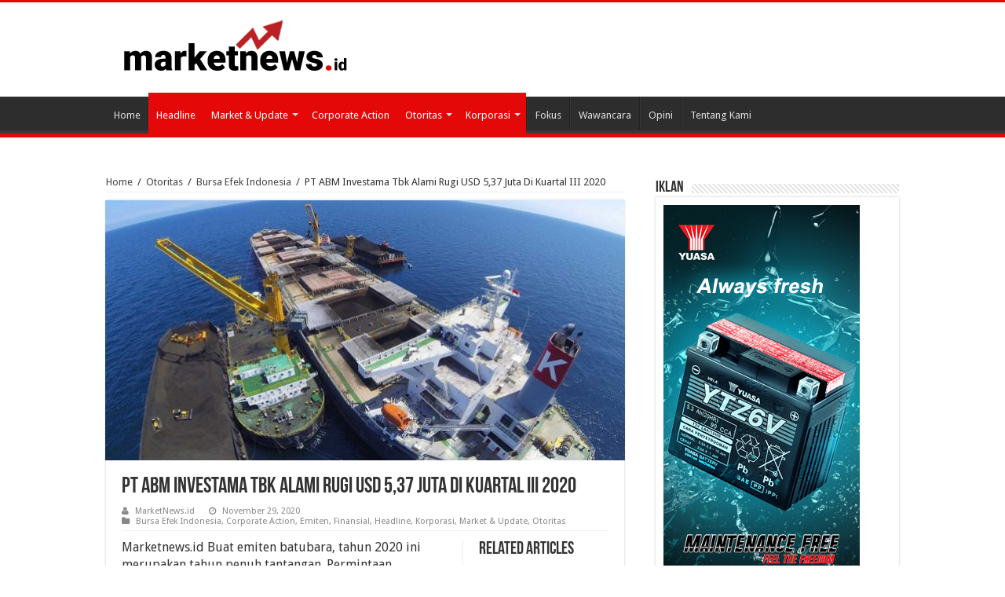

--- FILE ---
content_type: text/html; charset=UTF-8
request_url: https://marketnews.id/market-update/2020/11/pt-abm-investama-tbk-alami-rugi-usd-537-juta-di-kuartal-iii-2020/
body_size: 15382
content:
<!DOCTYPE html>
<html lang="en-US" prefix="og: http://ogp.me/ns#">
<head>
<meta charset="UTF-8" />
<link rel="profile" href="http://gmpg.org/xfn/11" />
<link rel="pingback" href="https://marketnews.id/xmlrpc.php" />
<title>PT ABM Investama Tbk Alami Rugi USD 5,37 Juta Di Kuartal III 2020 &#8211; MarketNews.id</title>
<meta property="og:title" content="PT ABM Investama Tbk Alami Rugi USD 5,37 Juta Di Kuartal III 2020 - MarketNews.id"/>
<meta property="og:type" content="article"/>
<meta property="og:description" content="Marketnews.id Buat emiten batubara, tahun 2020 ini merupakan tahun penuh tantangan. Permintaan batub"/>
<meta property="og:url" content="https://marketnews.id/market-update/2020/11/pt-abm-investama-tbk-alami-rugi-usd-537-juta-di-kuartal-iii-2020/"/>
<meta property="og:site_name" content="MarketNews.id"/>
<meta property="og:image" content="https://marketnews.id/wp-content/uploads/2020/11/laba-abm-investama-meroket-ribuan-persen-B6qJCdMLBK-660x330.jpg" />
<meta name='robots' content='max-image-preview:large' />
	<style>img:is([sizes="auto" i], [sizes^="auto," i]) { contain-intrinsic-size: 3000px 1500px }</style>
	<link rel='dns-prefetch' href='//fonts.googleapis.com' />
<link rel="alternate" type="application/rss+xml" title="MarketNews.id &raquo; Feed" href="https://marketnews.id/feed/" />
<link rel="alternate" type="application/rss+xml" title="MarketNews.id &raquo; Comments Feed" href="https://marketnews.id/comments/feed/" />
<link rel="alternate" type="application/rss+xml" title="MarketNews.id &raquo; PT ABM Investama Tbk Alami Rugi USD 5,37 Juta Di Kuartal III 2020 Comments Feed" href="https://marketnews.id/market-update/2020/11/pt-abm-investama-tbk-alami-rugi-usd-537-juta-di-kuartal-iii-2020/feed/" />
<script type="text/javascript">
/* <![CDATA[ */
window._wpemojiSettings = {"baseUrl":"https:\/\/s.w.org\/images\/core\/emoji\/16.0.1\/72x72\/","ext":".png","svgUrl":"https:\/\/s.w.org\/images\/core\/emoji\/16.0.1\/svg\/","svgExt":".svg","source":{"concatemoji":"https:\/\/marketnews.id\/wp-includes\/js\/wp-emoji-release.min.js"}};
/*! This file is auto-generated */
!function(s,n){var o,i,e;function c(e){try{var t={supportTests:e,timestamp:(new Date).valueOf()};sessionStorage.setItem(o,JSON.stringify(t))}catch(e){}}function p(e,t,n){e.clearRect(0,0,e.canvas.width,e.canvas.height),e.fillText(t,0,0);var t=new Uint32Array(e.getImageData(0,0,e.canvas.width,e.canvas.height).data),a=(e.clearRect(0,0,e.canvas.width,e.canvas.height),e.fillText(n,0,0),new Uint32Array(e.getImageData(0,0,e.canvas.width,e.canvas.height).data));return t.every(function(e,t){return e===a[t]})}function u(e,t){e.clearRect(0,0,e.canvas.width,e.canvas.height),e.fillText(t,0,0);for(var n=e.getImageData(16,16,1,1),a=0;a<n.data.length;a++)if(0!==n.data[a])return!1;return!0}function f(e,t,n,a){switch(t){case"flag":return n(e,"\ud83c\udff3\ufe0f\u200d\u26a7\ufe0f","\ud83c\udff3\ufe0f\u200b\u26a7\ufe0f")?!1:!n(e,"\ud83c\udde8\ud83c\uddf6","\ud83c\udde8\u200b\ud83c\uddf6")&&!n(e,"\ud83c\udff4\udb40\udc67\udb40\udc62\udb40\udc65\udb40\udc6e\udb40\udc67\udb40\udc7f","\ud83c\udff4\u200b\udb40\udc67\u200b\udb40\udc62\u200b\udb40\udc65\u200b\udb40\udc6e\u200b\udb40\udc67\u200b\udb40\udc7f");case"emoji":return!a(e,"\ud83e\udedf")}return!1}function g(e,t,n,a){var r="undefined"!=typeof WorkerGlobalScope&&self instanceof WorkerGlobalScope?new OffscreenCanvas(300,150):s.createElement("canvas"),o=r.getContext("2d",{willReadFrequently:!0}),i=(o.textBaseline="top",o.font="600 32px Arial",{});return e.forEach(function(e){i[e]=t(o,e,n,a)}),i}function t(e){var t=s.createElement("script");t.src=e,t.defer=!0,s.head.appendChild(t)}"undefined"!=typeof Promise&&(o="wpEmojiSettingsSupports",i=["flag","emoji"],n.supports={everything:!0,everythingExceptFlag:!0},e=new Promise(function(e){s.addEventListener("DOMContentLoaded",e,{once:!0})}),new Promise(function(t){var n=function(){try{var e=JSON.parse(sessionStorage.getItem(o));if("object"==typeof e&&"number"==typeof e.timestamp&&(new Date).valueOf()<e.timestamp+604800&&"object"==typeof e.supportTests)return e.supportTests}catch(e){}return null}();if(!n){if("undefined"!=typeof Worker&&"undefined"!=typeof OffscreenCanvas&&"undefined"!=typeof URL&&URL.createObjectURL&&"undefined"!=typeof Blob)try{var e="postMessage("+g.toString()+"("+[JSON.stringify(i),f.toString(),p.toString(),u.toString()].join(",")+"));",a=new Blob([e],{type:"text/javascript"}),r=new Worker(URL.createObjectURL(a),{name:"wpTestEmojiSupports"});return void(r.onmessage=function(e){c(n=e.data),r.terminate(),t(n)})}catch(e){}c(n=g(i,f,p,u))}t(n)}).then(function(e){for(var t in e)n.supports[t]=e[t],n.supports.everything=n.supports.everything&&n.supports[t],"flag"!==t&&(n.supports.everythingExceptFlag=n.supports.everythingExceptFlag&&n.supports[t]);n.supports.everythingExceptFlag=n.supports.everythingExceptFlag&&!n.supports.flag,n.DOMReady=!1,n.readyCallback=function(){n.DOMReady=!0}}).then(function(){return e}).then(function(){var e;n.supports.everything||(n.readyCallback(),(e=n.source||{}).concatemoji?t(e.concatemoji):e.wpemoji&&e.twemoji&&(t(e.twemoji),t(e.wpemoji)))}))}((window,document),window._wpemojiSettings);
/* ]]> */
</script>
<style id='wp-emoji-styles-inline-css' type='text/css'>

	img.wp-smiley, img.emoji {
		display: inline !important;
		border: none !important;
		box-shadow: none !important;
		height: 1em !important;
		width: 1em !important;
		margin: 0 0.07em !important;
		vertical-align: -0.1em !important;
		background: none !important;
		padding: 0 !important;
	}
</style>
<link rel='stylesheet' id='wp-block-library-css' href='https://marketnews.id/wp-includes/css/dist/block-library/style.min.css' type='text/css' media='all' />
<style id='classic-theme-styles-inline-css' type='text/css'>
/*! This file is auto-generated */
.wp-block-button__link{color:#fff;background-color:#32373c;border-radius:9999px;box-shadow:none;text-decoration:none;padding:calc(.667em + 2px) calc(1.333em + 2px);font-size:1.125em}.wp-block-file__button{background:#32373c;color:#fff;text-decoration:none}
</style>
<style id='global-styles-inline-css' type='text/css'>
:root{--wp--preset--aspect-ratio--square: 1;--wp--preset--aspect-ratio--4-3: 4/3;--wp--preset--aspect-ratio--3-4: 3/4;--wp--preset--aspect-ratio--3-2: 3/2;--wp--preset--aspect-ratio--2-3: 2/3;--wp--preset--aspect-ratio--16-9: 16/9;--wp--preset--aspect-ratio--9-16: 9/16;--wp--preset--color--black: #000000;--wp--preset--color--cyan-bluish-gray: #abb8c3;--wp--preset--color--white: #ffffff;--wp--preset--color--pale-pink: #f78da7;--wp--preset--color--vivid-red: #cf2e2e;--wp--preset--color--luminous-vivid-orange: #ff6900;--wp--preset--color--luminous-vivid-amber: #fcb900;--wp--preset--color--light-green-cyan: #7bdcb5;--wp--preset--color--vivid-green-cyan: #00d084;--wp--preset--color--pale-cyan-blue: #8ed1fc;--wp--preset--color--vivid-cyan-blue: #0693e3;--wp--preset--color--vivid-purple: #9b51e0;--wp--preset--gradient--vivid-cyan-blue-to-vivid-purple: linear-gradient(135deg,rgba(6,147,227,1) 0%,rgb(155,81,224) 100%);--wp--preset--gradient--light-green-cyan-to-vivid-green-cyan: linear-gradient(135deg,rgb(122,220,180) 0%,rgb(0,208,130) 100%);--wp--preset--gradient--luminous-vivid-amber-to-luminous-vivid-orange: linear-gradient(135deg,rgba(252,185,0,1) 0%,rgba(255,105,0,1) 100%);--wp--preset--gradient--luminous-vivid-orange-to-vivid-red: linear-gradient(135deg,rgba(255,105,0,1) 0%,rgb(207,46,46) 100%);--wp--preset--gradient--very-light-gray-to-cyan-bluish-gray: linear-gradient(135deg,rgb(238,238,238) 0%,rgb(169,184,195) 100%);--wp--preset--gradient--cool-to-warm-spectrum: linear-gradient(135deg,rgb(74,234,220) 0%,rgb(151,120,209) 20%,rgb(207,42,186) 40%,rgb(238,44,130) 60%,rgb(251,105,98) 80%,rgb(254,248,76) 100%);--wp--preset--gradient--blush-light-purple: linear-gradient(135deg,rgb(255,206,236) 0%,rgb(152,150,240) 100%);--wp--preset--gradient--blush-bordeaux: linear-gradient(135deg,rgb(254,205,165) 0%,rgb(254,45,45) 50%,rgb(107,0,62) 100%);--wp--preset--gradient--luminous-dusk: linear-gradient(135deg,rgb(255,203,112) 0%,rgb(199,81,192) 50%,rgb(65,88,208) 100%);--wp--preset--gradient--pale-ocean: linear-gradient(135deg,rgb(255,245,203) 0%,rgb(182,227,212) 50%,rgb(51,167,181) 100%);--wp--preset--gradient--electric-grass: linear-gradient(135deg,rgb(202,248,128) 0%,rgb(113,206,126) 100%);--wp--preset--gradient--midnight: linear-gradient(135deg,rgb(2,3,129) 0%,rgb(40,116,252) 100%);--wp--preset--font-size--small: 13px;--wp--preset--font-size--medium: 20px;--wp--preset--font-size--large: 36px;--wp--preset--font-size--x-large: 42px;--wp--preset--spacing--20: 0.44rem;--wp--preset--spacing--30: 0.67rem;--wp--preset--spacing--40: 1rem;--wp--preset--spacing--50: 1.5rem;--wp--preset--spacing--60: 2.25rem;--wp--preset--spacing--70: 3.38rem;--wp--preset--spacing--80: 5.06rem;--wp--preset--shadow--natural: 6px 6px 9px rgba(0, 0, 0, 0.2);--wp--preset--shadow--deep: 12px 12px 50px rgba(0, 0, 0, 0.4);--wp--preset--shadow--sharp: 6px 6px 0px rgba(0, 0, 0, 0.2);--wp--preset--shadow--outlined: 6px 6px 0px -3px rgba(255, 255, 255, 1), 6px 6px rgba(0, 0, 0, 1);--wp--preset--shadow--crisp: 6px 6px 0px rgba(0, 0, 0, 1);}:where(.is-layout-flex){gap: 0.5em;}:where(.is-layout-grid){gap: 0.5em;}body .is-layout-flex{display: flex;}.is-layout-flex{flex-wrap: wrap;align-items: center;}.is-layout-flex > :is(*, div){margin: 0;}body .is-layout-grid{display: grid;}.is-layout-grid > :is(*, div){margin: 0;}:where(.wp-block-columns.is-layout-flex){gap: 2em;}:where(.wp-block-columns.is-layout-grid){gap: 2em;}:where(.wp-block-post-template.is-layout-flex){gap: 1.25em;}:where(.wp-block-post-template.is-layout-grid){gap: 1.25em;}.has-black-color{color: var(--wp--preset--color--black) !important;}.has-cyan-bluish-gray-color{color: var(--wp--preset--color--cyan-bluish-gray) !important;}.has-white-color{color: var(--wp--preset--color--white) !important;}.has-pale-pink-color{color: var(--wp--preset--color--pale-pink) !important;}.has-vivid-red-color{color: var(--wp--preset--color--vivid-red) !important;}.has-luminous-vivid-orange-color{color: var(--wp--preset--color--luminous-vivid-orange) !important;}.has-luminous-vivid-amber-color{color: var(--wp--preset--color--luminous-vivid-amber) !important;}.has-light-green-cyan-color{color: var(--wp--preset--color--light-green-cyan) !important;}.has-vivid-green-cyan-color{color: var(--wp--preset--color--vivid-green-cyan) !important;}.has-pale-cyan-blue-color{color: var(--wp--preset--color--pale-cyan-blue) !important;}.has-vivid-cyan-blue-color{color: var(--wp--preset--color--vivid-cyan-blue) !important;}.has-vivid-purple-color{color: var(--wp--preset--color--vivid-purple) !important;}.has-black-background-color{background-color: var(--wp--preset--color--black) !important;}.has-cyan-bluish-gray-background-color{background-color: var(--wp--preset--color--cyan-bluish-gray) !important;}.has-white-background-color{background-color: var(--wp--preset--color--white) !important;}.has-pale-pink-background-color{background-color: var(--wp--preset--color--pale-pink) !important;}.has-vivid-red-background-color{background-color: var(--wp--preset--color--vivid-red) !important;}.has-luminous-vivid-orange-background-color{background-color: var(--wp--preset--color--luminous-vivid-orange) !important;}.has-luminous-vivid-amber-background-color{background-color: var(--wp--preset--color--luminous-vivid-amber) !important;}.has-light-green-cyan-background-color{background-color: var(--wp--preset--color--light-green-cyan) !important;}.has-vivid-green-cyan-background-color{background-color: var(--wp--preset--color--vivid-green-cyan) !important;}.has-pale-cyan-blue-background-color{background-color: var(--wp--preset--color--pale-cyan-blue) !important;}.has-vivid-cyan-blue-background-color{background-color: var(--wp--preset--color--vivid-cyan-blue) !important;}.has-vivid-purple-background-color{background-color: var(--wp--preset--color--vivid-purple) !important;}.has-black-border-color{border-color: var(--wp--preset--color--black) !important;}.has-cyan-bluish-gray-border-color{border-color: var(--wp--preset--color--cyan-bluish-gray) !important;}.has-white-border-color{border-color: var(--wp--preset--color--white) !important;}.has-pale-pink-border-color{border-color: var(--wp--preset--color--pale-pink) !important;}.has-vivid-red-border-color{border-color: var(--wp--preset--color--vivid-red) !important;}.has-luminous-vivid-orange-border-color{border-color: var(--wp--preset--color--luminous-vivid-orange) !important;}.has-luminous-vivid-amber-border-color{border-color: var(--wp--preset--color--luminous-vivid-amber) !important;}.has-light-green-cyan-border-color{border-color: var(--wp--preset--color--light-green-cyan) !important;}.has-vivid-green-cyan-border-color{border-color: var(--wp--preset--color--vivid-green-cyan) !important;}.has-pale-cyan-blue-border-color{border-color: var(--wp--preset--color--pale-cyan-blue) !important;}.has-vivid-cyan-blue-border-color{border-color: var(--wp--preset--color--vivid-cyan-blue) !important;}.has-vivid-purple-border-color{border-color: var(--wp--preset--color--vivid-purple) !important;}.has-vivid-cyan-blue-to-vivid-purple-gradient-background{background: var(--wp--preset--gradient--vivid-cyan-blue-to-vivid-purple) !important;}.has-light-green-cyan-to-vivid-green-cyan-gradient-background{background: var(--wp--preset--gradient--light-green-cyan-to-vivid-green-cyan) !important;}.has-luminous-vivid-amber-to-luminous-vivid-orange-gradient-background{background: var(--wp--preset--gradient--luminous-vivid-amber-to-luminous-vivid-orange) !important;}.has-luminous-vivid-orange-to-vivid-red-gradient-background{background: var(--wp--preset--gradient--luminous-vivid-orange-to-vivid-red) !important;}.has-very-light-gray-to-cyan-bluish-gray-gradient-background{background: var(--wp--preset--gradient--very-light-gray-to-cyan-bluish-gray) !important;}.has-cool-to-warm-spectrum-gradient-background{background: var(--wp--preset--gradient--cool-to-warm-spectrum) !important;}.has-blush-light-purple-gradient-background{background: var(--wp--preset--gradient--blush-light-purple) !important;}.has-blush-bordeaux-gradient-background{background: var(--wp--preset--gradient--blush-bordeaux) !important;}.has-luminous-dusk-gradient-background{background: var(--wp--preset--gradient--luminous-dusk) !important;}.has-pale-ocean-gradient-background{background: var(--wp--preset--gradient--pale-ocean) !important;}.has-electric-grass-gradient-background{background: var(--wp--preset--gradient--electric-grass) !important;}.has-midnight-gradient-background{background: var(--wp--preset--gradient--midnight) !important;}.has-small-font-size{font-size: var(--wp--preset--font-size--small) !important;}.has-medium-font-size{font-size: var(--wp--preset--font-size--medium) !important;}.has-large-font-size{font-size: var(--wp--preset--font-size--large) !important;}.has-x-large-font-size{font-size: var(--wp--preset--font-size--x-large) !important;}
:where(.wp-block-post-template.is-layout-flex){gap: 1.25em;}:where(.wp-block-post-template.is-layout-grid){gap: 1.25em;}
:where(.wp-block-columns.is-layout-flex){gap: 2em;}:where(.wp-block-columns.is-layout-grid){gap: 2em;}
:root :where(.wp-block-pullquote){font-size: 1.5em;line-height: 1.6;}
</style>
<link rel='stylesheet' id='taqyeem-buttons-style-css' href='https://marketnews.id/wp-content/plugins/taqyeem-buttons/assets/style.css' type='text/css' media='all' />
<link rel='stylesheet' id='taqyeem-style-css' href='https://marketnews.id/wp-content/plugins/taqyeem/style.css' type='text/css' media='all' />
<link rel='stylesheet' id='tie-style-css' href='https://marketnews.id/wp-content/themes/sahifa/style.css' type='text/css' media='all' />
<link rel='stylesheet' id='tie-ilightbox-skin-css' href='https://marketnews.id/wp-content/themes/sahifa/css/ilightbox/dark-skin/skin.css' type='text/css' media='all' />
<link rel='stylesheet' id='Droid+Sans-css' href='https://fonts.googleapis.com/css?family=Droid+Sans%3Aregular%2C700' type='text/css' media='all' />
<script type="text/javascript" src="https://marketnews.id/wp-includes/js/jquery/jquery.min.js" id="jquery-core-js"></script>
<script type="text/javascript" src="https://marketnews.id/wp-includes/js/jquery/jquery-migrate.min.js" id="jquery-migrate-js"></script>
<script type="text/javascript" src="https://marketnews.id/wp-content/plugins/taqyeem/js/tie.js" id="taqyeem-main-js"></script>
<link rel="https://api.w.org/" href="https://marketnews.id/wp-json/" /><link rel="alternate" title="JSON" type="application/json" href="https://marketnews.id/wp-json/wp/v2/posts/6091" /><link rel="EditURI" type="application/rsd+xml" title="RSD" href="https://marketnews.id/xmlrpc.php?rsd" />
<meta name="generator" content="WordPress 6.8.3" />
<link rel="canonical" href="https://marketnews.id/market-update/2020/11/pt-abm-investama-tbk-alami-rugi-usd-537-juta-di-kuartal-iii-2020/" />
<link rel='shortlink' href='https://marketnews.id/?p=6091' />
<link rel="alternate" title="oEmbed (JSON)" type="application/json+oembed" href="https://marketnews.id/wp-json/oembed/1.0/embed?url=https%3A%2F%2Fmarketnews.id%2Fmarket-update%2F2020%2F11%2Fpt-abm-investama-tbk-alami-rugi-usd-537-juta-di-kuartal-iii-2020%2F" />
<link rel="alternate" title="oEmbed (XML)" type="text/xml+oembed" href="https://marketnews.id/wp-json/oembed/1.0/embed?url=https%3A%2F%2Fmarketnews.id%2Fmarket-update%2F2020%2F11%2Fpt-abm-investama-tbk-alami-rugi-usd-537-juta-di-kuartal-iii-2020%2F&#038;format=xml" />
<script type='text/javascript'>
/* <![CDATA[ */
var taqyeem = {"ajaxurl":"https://marketnews.id/wp-admin/admin-ajax.php" , "your_rating":"Your Rating:"};
/* ]]> */
</script>

<style type="text/css" media="screen">

</style>
<link rel="shortcut icon" href="https://marketnews.id/wp-content/themes/sahifa/favicon.ico" title="Favicon" />
<!--[if IE]>
<script type="text/javascript">jQuery(document).ready(function (){ jQuery(".menu-item").has("ul").children("a").attr("aria-haspopup", "true");});</script>
<![endif]-->
<!--[if lt IE 9]>
<script src="https://marketnews.id/wp-content/themes/sahifa/js/html5.js"></script>
<script src="https://marketnews.id/wp-content/themes/sahifa/js/selectivizr-min.js"></script>
<![endif]-->
<!--[if IE 9]>
<link rel="stylesheet" type="text/css" media="all" href="https://marketnews.id/wp-content/themes/sahifa/css/ie9.css" />
<![endif]-->
<!--[if IE 8]>
<link rel="stylesheet" type="text/css" media="all" href="https://marketnews.id/wp-content/themes/sahifa/css/ie8.css" />
<![endif]-->
<!--[if IE 7]>
<link rel="stylesheet" type="text/css" media="all" href="https://marketnews.id/wp-content/themes/sahifa/css/ie7.css" />
<![endif]-->


<meta name="viewport" content="width=device-width, initial-scale=1.0" />

<!-- Global site tag (gtag.js) - Google Analytics -->
<script async src="https://www.googletagmanager.com/gtag/js?id=UA-40460714-14"></script>
<script>
  window.dataLayer = window.dataLayer || [];
  function gtag(){dataLayer.push(arguments);}
  gtag('js', new Date());

  gtag('config', 'UA-40460714-14');
</script>


<style type="text/css" media="screen">

body{
	font-family: 'Droid Sans';
}

body.single .entry, body.page .entry{
	color :28;
	font-size : 16px;
}

::-webkit-scrollbar {
	width: 8px;
	height:8px;
}

#main-nav,
.cat-box-content,
#sidebar .widget-container,
.post-listing,
#commentform {
	border-bottom-color: #E40808;
}

.search-block .search-button,
#topcontrol,
#main-nav ul li.current-menu-item a,
#main-nav ul li.current-menu-item a:hover,
#main-nav ul li.current_page_parent a,
#main-nav ul li.current_page_parent a:hover,
#main-nav ul li.current-menu-parent a,
#main-nav ul li.current-menu-parent a:hover,
#main-nav ul li.current-page-ancestor a,
#main-nav ul li.current-page-ancestor a:hover,
.pagination span.current,
.share-post span.share-text,
.flex-control-paging li a.flex-active,
.ei-slider-thumbs li.ei-slider-element,
.review-percentage .review-item span span,
.review-final-score,
.button,
a.button,
a.more-link,
#main-content input[type="submit"],
.form-submit #submit,
#login-form .login-button,
.widget-feedburner .feedburner-subscribe,
input[type="submit"],
#buddypress button,
#buddypress a.button,
#buddypress input[type=submit],
#buddypress input[type=reset],
#buddypress ul.button-nav li a,
#buddypress div.generic-button a,
#buddypress .comment-reply-link,
#buddypress div.item-list-tabs ul li a span,
#buddypress div.item-list-tabs ul li.selected a,
#buddypress div.item-list-tabs ul li.current a,
#buddypress #members-directory-form div.item-list-tabs ul li.selected span,
#members-list-options a.selected,
#groups-list-options a.selected,
body.dark-skin #buddypress div.item-list-tabs ul li a span,
body.dark-skin #buddypress div.item-list-tabs ul li.selected a,
body.dark-skin #buddypress div.item-list-tabs ul li.current a,
body.dark-skin #members-list-options a.selected,
body.dark-skin #groups-list-options a.selected,
.search-block-large .search-button,
#featured-posts .flex-next:hover,
#featured-posts .flex-prev:hover,
a.tie-cart span.shooping-count,
.woocommerce span.onsale,
.woocommerce-page span.onsale ,
.woocommerce .widget_price_filter .ui-slider .ui-slider-handle,
.woocommerce-page .widget_price_filter .ui-slider .ui-slider-handle,
#check-also-close,
a.post-slideshow-next,
a.post-slideshow-prev,
.widget_price_filter .ui-slider .ui-slider-handle,
.quantity .minus:hover,
.quantity .plus:hover,
.mejs-container .mejs-controls .mejs-time-rail .mejs-time-current,
#reading-position-indicator  {
	background-color:#E40808;
}

::-webkit-scrollbar-thumb{
	background-color:#E40808 !important;
}

#theme-footer,
#theme-header,
.top-nav ul li.current-menu-item:before,
#main-nav .menu-sub-content ,
#main-nav ul ul,
#check-also-box {
	border-top-color: #E40808;
}

.search-block:after {
	border-right-color:#E40808;
}

body.rtl .search-block:after {
	border-left-color:#E40808;
}

#main-nav ul > li.menu-item-has-children:hover > a:after,
#main-nav ul > li.mega-menu:hover > a:after {
	border-color:transparent transparent #E40808;
}

.widget.timeline-posts li a:hover,
.widget.timeline-posts li a:hover span.tie-date {
	color: #E40808;
}

.widget.timeline-posts li a:hover span.tie-date:before {
	background: #E40808;
	border-color: #E40808;
}

#order_review,
#order_review_heading {
	border-color: #E40808;
}


body{
					}
	
.post-inner ul li {list-style-type:disc}</style>

		<script type="text/javascript">
			/* <![CDATA[ */
				var sf_position = '0';
				var sf_templates = "<a href=\"{search_url_escaped}\">View All Results<\/a>";
				var sf_input = '.search-live';
				jQuery(document).ready(function(){
					jQuery(sf_input).ajaxyLiveSearch({"expand":false,"searchUrl":"https:\/\/marketnews.id\/?s=%s","text":"Search","delay":500,"iwidth":180,"width":315,"ajaxUrl":"https:\/\/marketnews.id\/wp-admin\/admin-ajax.php","rtl":0});
					jQuery(".live-search_ajaxy-selective-input").keyup(function() {
						var width = jQuery(this).val().length * 8;
						if(width < 50) {
							width = 50;
						}
						jQuery(this).width(width);
					});
					jQuery(".live-search_ajaxy-selective-search").click(function() {
						jQuery(this).find(".live-search_ajaxy-selective-input").focus();
					});
					jQuery(".live-search_ajaxy-selective-close").click(function() {
						jQuery(this).parent().remove();
					});
				});
			/* ]]> */
		</script>
		</head>
<body id="top" class="wp-singular post-template-default single single-post postid-6091 single-format-standard wp-theme-sahifa lazy-enabled">

<div class="wrapper-outer">

	<div class="background-cover"></div>

	<aside id="slide-out">

			<div class="search-mobile">
			<form method="get" id="searchform-mobile" action="https://marketnews.id/">
				<button class="search-button" type="submit" value="Search"><i class="fa fa-search"></i></button>
				<input type="text" id="s-mobile" name="s" title="Search" value="Search" onfocus="if (this.value == 'Search') {this.value = '';}" onblur="if (this.value == '') {this.value = 'Search';}"  />
			</form>
		</div><!-- .search-mobile /-->
	
	
		<div id="mobile-menu" ></div>
	</aside><!-- #slide-out /-->

		<div id="wrapper" class="wide-layout">
		<div class="inner-wrapper">

		<header id="theme-header" class="theme-header">
			
		<div class="header-content">

					<a id="slide-out-open" class="slide-out-open" href="#"><span></span></a>
		
			<div class="logo" style=" margin-bottom:5px;">
			<h2>								<a title="MarketNews.id" href="https://marketnews.id/">
					<img src="https://marketnews.id/wp-content/uploads/2024/01/logo-marketnews-300.png" alt="MarketNews.id"  /><strong>MarketNews.id Media Investasi dan Pasar Modal</strong>
				</a>
			</h2>			</div><!-- .logo /-->
						<div class="clear"></div>

		</div>
													<nav id="main-nav" class="fixed-enabled">
				<div class="container">

				
					<div class="main-menu"><ul id="menu-main-menu" class="menu"><li id="menu-item-621" class="menu-item menu-item-type-custom menu-item-object-custom menu-item-621"><a href="/">Home</a></li>
<li id="menu-item-609" class="menu-item menu-item-type-taxonomy menu-item-object-category current-post-ancestor current-menu-parent current-post-parent menu-item-609"><a href="https://marketnews.id/kategori/headline/">Headline</a></li>
<li id="menu-item-613" class="menu-item menu-item-type-taxonomy menu-item-object-category current-post-ancestor current-menu-parent current-post-parent menu-item-has-children menu-item-613"><a href="https://marketnews.id/kategori/market-update/">Market &#038; Update</a>
<ul class="sub-menu menu-sub-content">
	<li id="menu-item-614" class="menu-item menu-item-type-taxonomy menu-item-object-category current-post-ancestor current-menu-parent current-post-parent menu-item-614"><a href="https://marketnews.id/kategori/market-update/finansial/">Finansial</a></li>
</ul>
</li>
<li id="menu-item-607" class="menu-item menu-item-type-taxonomy menu-item-object-category current-post-ancestor current-menu-parent current-post-parent menu-item-607"><a href="https://marketnews.id/kategori/corporate-action/">Corporate Action</a></li>
<li id="menu-item-616" class="menu-item menu-item-type-taxonomy menu-item-object-category current-post-ancestor current-menu-parent current-post-parent menu-item-has-children menu-item-616"><a href="https://marketnews.id/kategori/otoritas/">Otoritas</a>
<ul class="sub-menu menu-sub-content">
	<li id="menu-item-619" class="menu-item menu-item-type-taxonomy menu-item-object-category menu-item-619"><a href="https://marketnews.id/kategori/otoritas/otoritas-jasa-keuangan/">Otoritas Jasa Keuangan</a></li>
	<li id="menu-item-618" class="menu-item menu-item-type-taxonomy menu-item-object-category current-post-ancestor current-menu-parent current-post-parent menu-item-618"><a href="https://marketnews.id/kategori/otoritas/bursa-efek-indonesia/">Bursa Efek Indonesia</a></li>
	<li id="menu-item-617" class="menu-item menu-item-type-taxonomy menu-item-object-category menu-item-617"><a href="https://marketnews.id/kategori/otoritas/bank-indonesia/">Bank Indonesia</a></li>
</ul>
</li>
<li id="menu-item-610" class="menu-item menu-item-type-taxonomy menu-item-object-category current-post-ancestor current-menu-parent current-post-parent menu-item-has-children menu-item-610"><a href="https://marketnews.id/kategori/korporasi/">Korporasi</a>
<ul class="sub-menu menu-sub-content">
	<li id="menu-item-611" class="menu-item menu-item-type-taxonomy menu-item-object-category menu-item-611"><a href="https://marketnews.id/kategori/korporasi/bumn/">BUMN</a></li>
	<li id="menu-item-612" class="menu-item menu-item-type-taxonomy menu-item-object-category current-post-ancestor current-menu-parent current-post-parent menu-item-612"><a href="https://marketnews.id/kategori/korporasi/emiten/">Emiten</a></li>
</ul>
</li>
<li id="menu-item-608" class="menu-item menu-item-type-taxonomy menu-item-object-category menu-item-608"><a href="https://marketnews.id/kategori/fokus/">Fokus</a></li>
<li id="menu-item-620" class="menu-item menu-item-type-taxonomy menu-item-object-category menu-item-620"><a href="https://marketnews.id/kategori/wawancara/">Wawancara</a></li>
<li id="menu-item-615" class="menu-item menu-item-type-taxonomy menu-item-object-category menu-item-615"><a href="https://marketnews.id/kategori/opini/">Opini</a></li>
<li id="menu-item-984" class="menu-item menu-item-type-post_type menu-item-object-page menu-item-984"><a href="https://marketnews.id/pengelola/">Tentang Kami</a></li>
</ul></div>					
					
				</div>
			</nav><!-- .main-nav /-->
					</header><!-- #header /-->

	
	
	<div id="main-content" class="container">
	    <div id="iklan-mobile">
	        <div>
	            <a href="https://bit.ly/selalu_fresh"  target="_blank"  rel="nofollow"><img src="https://marketnews.id/wp-content/uploads/2023/05/Banner-Always-fresh-MarketPlace.jpg" alt="" width="250" />
				</a>
	        </div>
	        <!--
			<div>
				 <a href="https://bit.ly/2XfZnGA"  target="_blank"  rel="nofollow"><img src="https://marketnews.id/wp-content/uploads/2021/04/banner-april2021.jpg" alt="" width="250" />
				</a>
			</div>
 			  	  <div>
					 <a href="https://cutt.ly/SvImyBw"  target="_blank"  rel="nofollow"><img src="https://marketnews.id/wp-content/uploads/2021/04/Yuasa-x-Motoxpress-.jpg" alt="" width="250" style="border:1px solid #cccccc;margin-top:5px;" />
				</a> 
			</div>-->
	    </div>

	
	
	
	
	
	<div class="content">

		
		<div xmlns:v="http://rdf.data-vocabulary.org/#"  id="crumbs"><span typeof="v:Breadcrumb"><a rel="v:url" property="v:title" class="crumbs-home" href="https://marketnews.id">Home</a></span> <span class="delimiter">/</span> <span typeof="v:Breadcrumb"><a rel="v:url" property="v:title" href="https://marketnews.id/kategori/otoritas/">Otoritas</a></span> <span class="delimiter">/</span> <span typeof="v:Breadcrumb"><a rel="v:url" property="v:title" href="https://marketnews.id/kategori/otoritas/bursa-efek-indonesia/">Bursa Efek Indonesia</a></span> <span class="delimiter">/</span> <span class="current">PT ABM Investama Tbk Alami Rugi USD 5,37 Juta Di Kuartal III 2020</span></div>
		

		
		<article class="post-listing post-6091 post type-post status-publish format-standard has-post-thumbnail  category-bursa-efek-indonesia category-corporate-action category-emiten category-finansial category-headline category-korporasi category-market-update category-otoritas" id="the-post">
			
			<div class="single-post-thumb">
			<img width="660" height="330" src="https://marketnews.id/wp-content/uploads/2020/11/laba-abm-investama-meroket-ribuan-persen-B6qJCdMLBK-660x330.jpg" class="attachment-slider size-slider wp-post-image" alt="" decoding="async" fetchpriority="high" />		</div>
	
		


			<div class="post-inner">

							<h1 class="name post-title entry-title"><span itemprop="name">PT ABM Investama Tbk Alami Rugi USD 5,37 Juta Di Kuartal III 2020</span></h1>

						
<p class="post-meta">
		
	<span class="post-meta-author"><i class="fa fa-user"></i><a href="https://marketnews.id/author/marketnews/" title="">MarketNews.id </a></span>
	
		
	<span class="tie-date"><i class="fa fa-clock-o"></i>November 29, 2020</span>	
	<span class="post-cats"><i class="fa fa-folder"></i><a href="https://marketnews.id/kategori/otoritas/bursa-efek-indonesia/" rel="category tag">Bursa Efek Indonesia</a>, <a href="https://marketnews.id/kategori/corporate-action/" rel="category tag">Corporate Action</a>, <a href="https://marketnews.id/kategori/korporasi/emiten/" rel="category tag">Emiten</a>, <a href="https://marketnews.id/kategori/market-update/finansial/" rel="category tag">Finansial</a>, <a href="https://marketnews.id/kategori/headline/" rel="category tag">Headline</a>, <a href="https://marketnews.id/kategori/korporasi/" rel="category tag">Korporasi</a>, <a href="https://marketnews.id/kategori/market-update/" rel="category tag">Market &amp; Update</a>, <a href="https://marketnews.id/kategori/otoritas/" rel="category tag">Otoritas</a></span>
	
</p>
<div class="clear"></div>
			
				<div class="entry">
					
						<section id="related_posts">
		<div class="block-head">
			<h3>Related Articles</h3><div class="stripe-line"></div>
		</div>
		<div class="post-listing">
						<div class="related-item">
							
				<div class="post-thumbnail">
					<a href="https://marketnews.id/market-update/2026/01/posco-tawarkan-harga-premium-buat-saham-sgro-rp7-903-per-saham/">
						<img width="310" height="165" src="https://marketnews.id/wp-content/uploads/2026/01/5f959d5d719c7-1-310x165.jpg" class="attachment-tie-medium size-tie-medium wp-post-image" alt="" decoding="async" />						<span class="fa overlay-icon"></span>
					</a>
				</div><!-- post-thumbnail /-->
							
				<h3><a href="https://marketnews.id/market-update/2026/01/posco-tawarkan-harga-premium-buat-saham-sgro-rp7-903-per-saham/" rel="bookmark">POSCO Tawarkan Harga Premium Buat Saham SGRO Rp7.903 Per Saham</a></h3>
				<p class="post-meta"><span class="tie-date"><i class="fa fa-clock-o"></i>January 20, 2026</span></p>
			</div>
						<div class="related-item">
							
				<div class="post-thumbnail">
					<a href="https://marketnews.id/market-update/2026/01/progres-huntara-di-sumbar-dari-batang-anai-hingga-kota-padang-hampir-rampung/">
						<img width="310" height="165" src="https://marketnews.id/wp-content/uploads/2026/01/Screenshot_20260120_165116-310x165.jpg" class="attachment-tie-medium size-tie-medium wp-post-image" alt="" decoding="async" />						<span class="fa overlay-icon"></span>
					</a>
				</div><!-- post-thumbnail /-->
							
				<h3><a href="https://marketnews.id/market-update/2026/01/progres-huntara-di-sumbar-dari-batang-anai-hingga-kota-padang-hampir-rampung/" rel="bookmark">Progres Huntara Di Sumbar, Dari Batang Anai Hingga Kota Padang Hampir Rampung</a></h3>
				<p class="post-meta"><span class="tie-date"><i class="fa fa-clock-o"></i>January 20, 2026</span></p>
			</div>
						<div class="related-item">
							
				<div class="post-thumbnail">
					<a href="https://marketnews.id/headline/2026/01/bei-kasih-status-uma-buat-enam-saham-siapa-saja/">
						<img width="310" height="165" src="https://marketnews.id/wp-content/uploads/2026/01/IMG_20251201_134824-310x165.jpg" class="attachment-tie-medium size-tie-medium wp-post-image" alt="" decoding="async" loading="lazy" />						<span class="fa overlay-icon"></span>
					</a>
				</div><!-- post-thumbnail /-->
							
				<h3><a href="https://marketnews.id/headline/2026/01/bei-kasih-status-uma-buat-enam-saham-siapa-saja/" rel="bookmark">BEI Kasih Status UMA Buat Enam Saham, Siapa Saja!</a></h3>
				<p class="post-meta"><span class="tie-date"><i class="fa fa-clock-o"></i>January 20, 2026</span></p>
			</div>
						<div class="clear"></div>
		</div>
	</section>
	
					
<p>Marketnews.id Buat emiten batubara, tahun 2020 ini merupakan tahun penuh tantangan. Permintaan batubara menurun karena pembatasan pergerakan manusia lantaran  pendemi. Harga jualpun mengalami penurunan yang berakibat pada penurunan pendapatan bahkan tidak sedikit perusahaan tambang batubara mengalami kerugian tahun ini. Meskipun begitu, lembaga rating Fitch memperkirakan tahun 2021  mendatang bisnis batubara akan kembali berkibar.</p>



<p> Emiten pertambangan batu bara, PT ABM Investama Tbk., membukukan penurunan kinerja hingga kuartal III/2020 di tengah banyaknya tekanan bisnis akibat pandemi Covid-19. Perseroan pun  mengalami rugi bersih US$5,37 juta. </p>



<p>Berdasarkan laporan keuangan perseroan, emiten berkode saham ABMM itu mencatatkan penurunan tipis 0,2 persen secara year-on-year (yoy) terhadap kinerja pendapatan hingga kuartal III/2020, menjadi sebesar US$442,16 juta dari perolehan kuartal III/2019 yang sebesar US$443,41 juta.</p>



<p>Lebih terperinci, pendapatan segmen bisnis jasa turun 16,07 persen secara yoy menjadi US$90,4 juta, pendapatan segmen pabrikasi turun 23,5 persen yoy menjadi US$12,97 juta, dan pendapatan segmen perdagangan bahan bakar terkoreksi 61,48 persen yoy menjadi US$1,57 juta.</p>



<p><br> Hanya segmen bisnis kontraktor tambang dan penambangan batu bara yang berhasil membukukan kenaikan, yakni sebesar 5,7 persen yoy menjadi US$337,2 juta.</p>



<p>Kendati demikian, sejumlah pos beban tampak membengkak. Beban pokok penjualan ABMM naik tipis 2,6 persen yoy menjadi US$374,30 juta.</p>



<p>Selain itu, beban penjualan, umum, dan administrasi naik 8 persen yoy menjadi US$41,74 juta, beban lainnya melambung 403,63 persen yoy menjadi US$9,84 juta, sedangkan biaya keuangan meningkat 5,3 persen yoy menjadi US$29,11 juta.</p>



<p><br> Dengan demikian, perseroan membukukan rugi periode berjalan yang dapat diatribusikan kepada entitas induk sebesar US$5,37 juta hingga kuartal III/2020. Perolehan itu berbanding terbalik dengan kinerja pada periode yang sama tahun sebelumnya, yang membukukan laba bersih sebesar US$11,29 juta.</p>



<p>Di sisi lain, total liabilitas perseroan per akhir September 2020 naik menjadi US$644,75 juta dibandingkan dengan posisi 31 Desember 2019, yang sebesar US$609,35 juta. Angka ini terdiri atas liabilitas jangka pendek sebesar US$248,27 juta dan liabilitas jangka panjang senilai US$396,48 juta.</p>



<p>Namun, total aset perseroan per 30 September 2020 berada di posisi US$873,65 juta, lebih tinggi daripada total aset per akhir Desember 2019, yang sebesar US$854,22 juta. Sementara itu, posisi kas dan bank perseroan tercatat senilai US$82,24 juta per akhir September 2020.</p>



<p><br> Manajemen ABM Investama menjelaskan dalam laporan keuangannya bahwa operasional perseroan telah dan mungkin terus dipengaruhi oleh penyebaran Covid-19.</p>



<p>“Efek masa depan dari Covid-19 terhadap Indonesia dan perseroan masih belum dapat ditentukan saat ini. Peningkatan jumlah infeksi Covid-19 yang signifikan atau penyebaran yang berkepanjangan dapat mempengaruhi Indonesia dan perseroan,” tulis manajemen ABM Investama seperti dikutip dari laporan keuangannya, Minggu (29/11/2020).</p>



<p>Lembaga pemeringkat internasional, Fitch Ratings, memperkirakan kinerja emiten pertambangan batu bara dalam negeri lebih baik pada tahun depan, seiring dengan perbaikan harga batu bara.</p>



<p>Dalam laporan Fitch Ratings terbaru dikutip Kamis (26/11/2020), harga dan volume penjualan batu bara dari emiten pertambangan Indonesia diperkirakan meningkat, yang juga akan mendukung sedikit peningkatan dalam metrik kredit setiap emiten.</p>



<p>“Fitch mengasumsikan pemulihan harga batubara Indonesia berkalori 4.200 kcal pada 2021 menjadi US$32,5 per ton daripada tahun sebelumnya sebesar US$27 per ton. Adapun, perbaikan harga mulai tampak pada akhir 2020 seperti yang diestimasikan,” tulis Fitch Ratings dalam publikasi risetnya.</p>



<p>Selain itu, lembaga pemeringkat itu mengestimasikan volume produksi juga tumbuh 6 persen pada 2021, dibandingkan dengan penurunan sebesar 3 persen pada 2020.</p>



<p>Hal itu akan membantu emiten batu bara untuk mendapatkan pendapatan yang lebih baik pada tahun depan mengingat sebagian besar emiten telah berhasil menekan biaya produksi pada 2020 dan kemungkinan berlanjut hingga tahun depan seiring dengan biaya bahan bakar yang lebih rendah.</p>



<p>Fitch Ratings pun mempertahankan outlook stabil terhadap PT Adaro Indonesia, entitas usaha PT Adaro Energy Tbk. (ADRO), PT Bayan Resources Tbk. (BYAN), dan Golden Energy and Resources Limited entitas usaha PT Dian Swastatika Sentosa Tbk. (DSSA).</p>



<p><br> Kendati demikian, Fitch juga mempertahankan outlook negatif untuk PT Indika Energy Tbk. (INDY), PT Bukit Makmur Mandiri Utama yang merupakan entitas usaha PT Delta Dunia Makmur Tbk. (DOID), dan PT ABM Investment Tbk. (ABMM).</p>



<p></p>



<p></p>



<p></p>



<p></p>



<p></p>



<p></p>
					
									</div><!-- .entry /-->


				<div class="share-post">
	<span class="share-text">Share</span>

		<ul class="flat-social">
			<li><a href="http://www.facebook.com/sharer.php?u=https://marketnews.id/?p=6091" class="social-facebook" rel="external" target="_blank"><i class="fa fa-facebook"></i> <span>Facebook</span></a></li>
				<li><a href="https://twitter.com/intent/tweet?text=PT+ABM+Investama+Tbk+Alami+Rugi+USD+5%2C37+Juta+Di+Kuartal+III+2020&url=https://marketnews.id/?p=6091" class="social-twitter" rel="external" target="_blank"><i class="fa fa-twitter"></i> <span>Twitter</span></a></li>
				<li><a href="http://www.stumbleupon.com/submit?url=https://marketnews.id/?p=6091&title=PT+ABM+Investama+Tbk+Alami+Rugi+USD+5%2C37+Juta+Di+Kuartal+III+2020" class="social-stumble" rel="external" target="_blank"><i class="fa fa-stumbleupon"></i> <span>Stumbleupon</span></a></li>
				<li><a href="http://www.linkedin.com/shareArticle?mini=true&url=https://marketnews.id/?p=6091&title=PT+ABM+Investama+Tbk+Alami+Rugi+USD+5%2C37+Juta+Di+Kuartal+III+2020" class="social-linkedin" rel="external" target="_blank"><i class="fa fa-linkedin"></i> <span>LinkedIn</span></a></li>
				<li><a href="http://pinterest.com/pin/create/button/?url=https://marketnews.id/?p=6091&amp;description=PT+ABM+Investama+Tbk+Alami+Rugi+USD+5%2C37+Juta+Di+Kuartal+III+2020&amp;media=https://marketnews.id/wp-content/uploads/2020/11/laba-abm-investama-meroket-ribuan-persen-B6qJCdMLBK-660x330.jpg" class="social-pinterest" rel="external" target="_blank"><i class="fa fa-pinterest"></i> <span>Pinterest</span></a></li>
		</ul>
		<div class="clear"></div>
</div> <!-- .share-post -->
				<div class="clear"></div>
			</div><!-- .post-inner -->

			<script type="application/ld+json">{"@context":"http:\/\/schema.org","@type":"NewsArticle","dateCreated":"2020-11-29T17:37:06+07:00","datePublished":"2020-11-29T17:37:06+07:00","dateModified":"2020-11-29T17:37:07+07:00","headline":"PT ABM Investama Tbk Alami Rugi USD 5,37 Juta Di Kuartal III 2020","name":"PT ABM Investama Tbk Alami Rugi USD 5,37 Juta Di Kuartal III 2020","keywords":[],"url":"https:\/\/marketnews.id\/market-update\/2020\/11\/pt-abm-investama-tbk-alami-rugi-usd-537-juta-di-kuartal-iii-2020\/","description":"Marketnews.id Buat emiten batubara, tahun 2020 ini merupakan tahun penuh tantangan. Permintaan batubara menurun karena pembatasan pergerakan manusia lantaran pendemi. Harga jualpun mengalami penurunan","copyrightYear":"2020","publisher":{"@id":"#Publisher","@type":"Organization","name":"MarketNews.id","logo":{"@type":"ImageObject","url":"https:\/\/marketnews.id\/wp-content\/uploads\/2024\/01\/logo-marketnews-300.png"},"sameAs":["https:\/\/foursquare.com\/mo3aser","http:\/\/www.pinterest.com\/mo3aser\/","http:\/\/instagram.com\/imo3aser"]},"sourceOrganization":{"@id":"#Publisher"},"copyrightHolder":{"@id":"#Publisher"},"mainEntityOfPage":{"@type":"WebPage","@id":"https:\/\/marketnews.id\/market-update\/2020\/11\/pt-abm-investama-tbk-alami-rugi-usd-537-juta-di-kuartal-iii-2020\/"},"author":{"@type":"Person","name":"MarketNews.id","url":"https:\/\/marketnews.id\/author\/marketnews\/"},"articleSection":"Bursa Efek Indonesia,Corporate Action,Emiten,Finansial,Headline,Korporasi,Market &amp; Update,Otoritas","articleBody":"\nMarketnews.id Buat emiten batubara, tahun 2020 ini merupakan tahun penuh tantangan. Permintaan batubara menurun karena pembatasan pergerakan manusia lantaran  pendemi. Harga jualpun mengalami penurunan yang berakibat pada penurunan pendapatan bahkan tidak sedikit perusahaan tambang batubara mengalami kerugian tahun ini. Meskipun begitu, lembaga rating Fitch memperkirakan tahun 2021  mendatang bisnis batubara akan kembali berkibar.\n\n\n\n Emiten pertambangan batu bara, PT ABM Investama Tbk., membukukan penurunan kinerja hingga kuartal III\/2020 di tengah banyaknya tekanan bisnis akibat pandemi Covid-19. Perseroan pun  mengalami rugi bersih\u00a0US$5,37 juta.\u00a0\n\n\n\nBerdasarkan laporan keuangan perseroan, emiten berkode saham ABMM itu mencatatkan penurunan tipis 0,2 persen secara year-on-year (yoy) terhadap kinerja pendapatan hingga kuartal III\/2020, menjadi sebesar US$442,16 juta dari perolehan kuartal III\/2019 yang sebesar US$443,41 juta.\n\n\n\nLebih terperinci, pendapatan segmen bisnis jasa turun 16,07 persen secara yoy menjadi US$90,4 juta, pendapatan segmen pabrikasi turun 23,5 persen yoy menjadi US$12,97 juta, dan pendapatan segmen perdagangan bahan bakar terkoreksi 61,48 persen yoy menjadi US$1,57 juta.\n\n\n\n Hanya segmen bisnis kontraktor tambang dan penambangan batu bara yang berhasil membukukan kenaikan, yakni sebesar 5,7 persen yoy menjadi US$337,2 juta.\n\n\n\nKendati demikian, sejumlah pos beban tampak membengkak. Beban pokok penjualan ABMM naik tipis 2,6 persen yoy menjadi US$374,30 juta.\n\n\n\nSelain itu, beban penjualan, umum, dan administrasi naik 8 persen yoy menjadi US$41,74 juta, beban lainnya melambung 403,63 persen yoy menjadi US$9,84 juta, sedangkan biaya keuangan meningkat 5,3 persen yoy menjadi US$29,11 juta.\n\n\n\n Dengan demikian, perseroan membukukan rugi periode berjalan yang dapat diatribusikan kepada entitas induk sebesar US$5,37 juta hingga kuartal III\/2020.\u00a0Perolehan itu berbanding terbalik dengan kinerja pada periode yang sama tahun sebelumnya, yang membukukan laba bersih sebesar US$11,29 juta.\n\n\n\nDi sisi lain, total liabilitas perseroan per akhir September 2020 naik menjadi US$644,75 juta dibandingkan dengan posisi 31 Desember 2019, yang sebesar US$609,35 juta. Angka ini terdiri atas liabilitas jangka pendek sebesar US$248,27 juta dan liabilitas jangka panjang senilai US$396,48 juta.\n\n\n\nNamun, total aset perseroan per 30 September 2020 berada di posisi US$873,65 juta, lebih tinggi daripada total aset per akhir Desember 2019, yang sebesar US$854,22 juta. Sementara itu, posisi kas dan bank perseroan tercatat senilai US$82,24 juta per akhir September 2020.\n\n\n\n Manajemen ABM Investama menjelaskan dalam laporan keuangannya bahwa operasional perseroan telah dan mungkin terus dipengaruhi oleh penyebaran Covid-19.\n\n\n\n\u201cEfek masa depan dari Covid-19 terhadap Indonesia dan perseroan masih belum dapat ditentukan saat ini. Peningkatan jumlah infeksi Covid-19 yang signifikan atau penyebaran yang berkepanjangan dapat mempengaruhi Indonesia dan perseroan,\u201d tulis manajemen ABM Investama seperti dikutip dari laporan keuangannya, Minggu (29\/11\/2020).\n\n\n\nLembaga pemeringkat internasional, Fitch Ratings, memperkirakan kinerja emiten pertambangan batu bara dalam negeri lebih baik pada tahun depan, seiring dengan perbaikan harga batu bara.\n\n\n\nDalam laporan Fitch Ratings terbaru dikutip Kamis (26\/11\/2020), harga dan volume penjualan batu bara dari emiten pertambangan Indonesia diperkirakan meningkat, yang juga akan mendukung sedikit peningkatan dalam metrik kredit setiap emiten.\n\n\n\n\u201cFitch mengasumsikan pemulihan harga batubara Indonesia berkalori 4.200 kcal pada 2021 menjadi US$32,5 per ton daripada tahun sebelumnya sebesar US$27 per ton. Adapun, perbaikan harga mulai tampak pada akhir 2020 seperti yang diestimasikan,\u201d tulis Fitch Ratings dalam publikasi risetnya.\n\n\n\nSelain itu, lembaga pemeringkat itu mengestimasikan volume produksi juga tumbuh 6 persen pada 2021, dibandingkan dengan penurunan sebesar 3 persen pada 2020.\n\n\n\nHal itu akan membantu emiten batu bara untuk mendapatkan pendapatan yang lebih baik pada tahun depan mengingat sebagian besar emiten telah berhasil menekan biaya produksi pada 2020 dan kemungkinan berlanjut hingga tahun depan seiring dengan biaya bahan bakar yang lebih rendah.\n\n\n\nFitch Ratings pun mempertahankan outlook stabil terhadap PT Adaro Indonesia, entitas usaha PT Adaro Energy Tbk. (ADRO), PT Bayan Resources Tbk. (BYAN), dan Golden Energy and Resources Limited entitas usaha PT Dian Swastatika Sentosa Tbk. (DSSA).\n\n\n\n Kendati demikian, Fitch juga mempertahankan outlook negatif untuk PT Indika Energy Tbk. (INDY), PT Bukit Makmur Mandiri Utama yang merupakan entitas usaha PT Delta Dunia Makmur Tbk. (DOID), dan PT ABM Investment Tbk. (ABMM).\n\n\n\n\n\n\n\n\n\n\n\n\n\n\n\n\n\n\n\n\n\n\n\n\n","image":{"@type":"ImageObject","url":"https:\/\/marketnews.id\/wp-content\/uploads\/2020\/11\/laba-abm-investama-meroket-ribuan-persen-B6qJCdMLBK.jpg","width":800,"height":533}}</script>
		</article><!-- .post-listing -->
		

		
		

				<div class="post-navigation">
			<div class="post-previous"><a href="https://marketnews.id/market-update/2020/11/pt-sentra-food-indonesia-tbk-catatatkan-kerugian-rp-486-miliar-di-kuartal-iii-2020/" rel="prev"><span>Previous</span> PT Sentra Food Indonesia Tbk Catatatkan Kerugian Rp 4,86 Miliar Di Kuartal III 2020</a></div>
			<div class="post-next"><a href="https://marketnews.id/market-update/2020/11/kementrian-pupr-lelang-dini-4-060-proyek-infrastruktur-di-2021/" rel="next"><span>Next</span> Kementrian PUPR Lelang Dini 4.060 Proyek Infrastruktur Di 2021</a></div>
		</div><!-- .post-navigation -->
		
		
			
	<section id="check-also-box" class="post-listing check-also-right">
		<a href="#" id="check-also-close"><i class="fa fa-close"></i></a>

		<div class="block-head">
			<h3>Check Also</h3>
		</div>

				<div class="check-also-post">
						
			<div class="post-thumbnail">
				<a href="https://marketnews.id/market-update/2026/01/byd-di-space-zhengzhou-museum-sains-tentang-nev-pertama-di-tiongkok/">
					<img width="310" height="165" src="https://marketnews.id/wp-content/uploads/2026/01/Screenshot_20260120_164500-310x165.jpg" class="attachment-tie-medium size-tie-medium wp-post-image" alt="" decoding="async" loading="lazy" />					<span class="fa overlay-icon"></span>
				</a>
			</div><!-- post-thumbnail /-->
						
			<h2 class="post-title"><a href="https://marketnews.id/market-update/2026/01/byd-di-space-zhengzhou-museum-sains-tentang-nev-pertama-di-tiongkok/" rel="bookmark">BYD Di &#8211; Space Zhengzhou : Museum Sains Tentang NEV Pertama Di Tiongkok</a></h2>
			<p>MarketNews.id- BYD menghadirkan Di-Space, sebagai salah satu museum sains pertama di dunia yang secara khusus &hellip;</p>
		</div>
			</section>
			
			
	
		
				
<div id="comments">


<div class="clear"></div>
	<div id="respond" class="comment-respond">
		<h3 id="reply-title" class="comment-reply-title">Leave a Reply <small><a rel="nofollow" id="cancel-comment-reply-link" href="/market-update/2020/11/pt-abm-investama-tbk-alami-rugi-usd-537-juta-di-kuartal-iii-2020/#respond" style="display:none;">Cancel reply</a></small></h3><form action="https://marketnews.id/wp-comments-post.php" method="post" id="commentform" class="comment-form"><p class="comment-notes"><span id="email-notes">Your email address will not be published.</span> <span class="required-field-message">Required fields are marked <span class="required">*</span></span></p><p class="comment-form-comment"><label for="comment">Comment <span class="required">*</span></label> <textarea id="comment" name="comment" cols="45" rows="8" maxlength="65525" required></textarea></p><p class="comment-form-author"><label for="author">Name <span class="required">*</span></label> <input id="author" name="author" type="text" value="" size="30" maxlength="245" autocomplete="name" required /></p>
<p class="comment-form-email"><label for="email">Email <span class="required">*</span></label> <input id="email" name="email" type="email" value="" size="30" maxlength="100" aria-describedby="email-notes" autocomplete="email" required /></p>
<p class="comment-form-url"><label for="url">Website</label> <input id="url" name="url" type="url" value="" size="30" maxlength="200" autocomplete="url" /></p>
<p class="comment-form-cookies-consent"><input id="wp-comment-cookies-consent" name="wp-comment-cookies-consent" type="checkbox" value="yes" /> <label for="wp-comment-cookies-consent">Save my name, email, and website in this browser for the next time I comment.</label></p>
<p class="form-submit"><input name="submit" type="submit" id="submit" class="submit" value="Post Comment" /> <input type='hidden' name='comment_post_ID' value='6091' id='comment_post_ID' />
<input type='hidden' name='comment_parent' id='comment_parent' value='0' />
</p></form>	</div><!-- #respond -->
	

</div><!-- #comments -->

	</div><!-- .content -->
<aside id="sidebar">
	<div class="theiaStickySidebar">
<div id="codewidget-2" class="widget widget_codewidget"><div class="widget-top"><h4>IKLAN</h4><div class="stripe-line"></div></div>
						<div class="widget-container"><div class="code-widget"><div style=""text-align:center">
	            <a href="https://bit.ly/selalu_fresh"  target="_blank"  rel="nofollow"><img src="https://marketnews.id/wp-content/uploads/2023/05/Banner-Always-fresh-MarketPlace.jpg" alt="" width="250" />
				</a>
	        </div>
<!--
<div style="text-align:center">
			  	        <a href="https://bit.ly/2XfZnGA"  target="_blank"  rel="nofollow"><img src="https://marketnews.id/wp-content/uploads/2021/04/banner-april2021.jpg" alt="" width="250" />
				</a>
</div>
<div style="text-align:center;margin-top:10px;">
				        <a href="https://cutt.ly/SvImyBw"  target="_blank"  rel="nofollow"><img src="https://marketnews.id/wp-content/uploads/2021/04/Yuasa-x-Motoxpress-.jpg" alt="" width="250" style="border:1px solid #cccccc" />
				</a>
</div>--></div></div></div><!-- .widget /--><div id="search-3" class="widget widget_search"><div class="widget-top"><h4>PENCARIAN</h4><div class="stripe-line"></div></div>
						<div class="widget-container"><form role="search" method="get" class="search-form" action="https://marketnews.id/">
				<label>
					<span class="screen-reader-text">Search for:</span>
					<input type="search" class="search-field" placeholder="Search &hellip;" value="" name="s" />
				</label>
				<input type="submit" class="search-submit" value="Search" />
			</form></div></div><!-- .widget /-->	<div class="widget" id="tabbed-widget">
		<div class="widget-container">
			<div class="widget-top">
				<ul class="tabs posts-taps">
				<li class="tabs"><a href="#tab2">Recent</a></li><li class="tabs"><a href="#tab1">Popular</a></li><li class="tabs"><a href="#tab3">Comments</a></li><li class="tabs"><a href="#tab4">Tags</a></li>				</ul>
			</div>

						<div id="tab2" class="tabs-wrap">
				<ul>
							<li >
							<div class="post-thumbnail">
					<a href="https://marketnews.id/market-update/2026/01/posco-tawarkan-harga-premium-buat-saham-sgro-rp7-903-per-saham/" rel="bookmark"><img width="110" height="75" src="https://marketnews.id/wp-content/uploads/2026/01/5f959d5d719c7-1-110x75.jpg" class="attachment-tie-small size-tie-small wp-post-image" alt="" decoding="async" loading="lazy" /><span class="fa overlay-icon"></span></a>
				</div><!-- post-thumbnail /-->
						<h3><a href="https://marketnews.id/market-update/2026/01/posco-tawarkan-harga-premium-buat-saham-sgro-rp7-903-per-saham/">POSCO Tawarkan Harga Premium Buat Saham SGRO Rp7.903 Per Saham</a></h3>
			 <span class="tie-date"><i class="fa fa-clock-o"></i>January 20, 2026</span>		</li>
				<li >
							<div class="post-thumbnail">
					<a href="https://marketnews.id/market-update/2026/01/progres-huntara-di-sumbar-dari-batang-anai-hingga-kota-padang-hampir-rampung/" rel="bookmark"><img width="110" height="75" src="https://marketnews.id/wp-content/uploads/2026/01/Screenshot_20260120_165116-110x75.jpg" class="attachment-tie-small size-tie-small wp-post-image" alt="" decoding="async" loading="lazy" /><span class="fa overlay-icon"></span></a>
				</div><!-- post-thumbnail /-->
						<h3><a href="https://marketnews.id/market-update/2026/01/progres-huntara-di-sumbar-dari-batang-anai-hingga-kota-padang-hampir-rampung/">Progres Huntara Di Sumbar, Dari Batang Anai Hingga Kota Padang Hampir Rampung</a></h3>
			 <span class="tie-date"><i class="fa fa-clock-o"></i>January 20, 2026</span>		</li>
				<li >
							<div class="post-thumbnail">
					<a href="https://marketnews.id/headline/2026/01/bei-kasih-status-uma-buat-enam-saham-siapa-saja/" rel="bookmark"><img width="110" height="75" src="https://marketnews.id/wp-content/uploads/2026/01/IMG_20251201_134824-110x75.jpg" class="attachment-tie-small size-tie-small wp-post-image" alt="" decoding="async" loading="lazy" /><span class="fa overlay-icon"></span></a>
				</div><!-- post-thumbnail /-->
						<h3><a href="https://marketnews.id/headline/2026/01/bei-kasih-status-uma-buat-enam-saham-siapa-saja/">BEI Kasih Status UMA Buat Enam Saham, Siapa Saja!</a></h3>
			 <span class="tie-date"><i class="fa fa-clock-o"></i>January 20, 2026</span>		</li>
				<li >
							<div class="post-thumbnail">
					<a href="https://marketnews.id/market-update/2026/01/byd-di-space-zhengzhou-museum-sains-tentang-nev-pertama-di-tiongkok/" rel="bookmark"><img width="110" height="75" src="https://marketnews.id/wp-content/uploads/2026/01/Screenshot_20260120_164500-110x75.jpg" class="attachment-tie-small size-tie-small wp-post-image" alt="" decoding="async" loading="lazy" /><span class="fa overlay-icon"></span></a>
				</div><!-- post-thumbnail /-->
						<h3><a href="https://marketnews.id/market-update/2026/01/byd-di-space-zhengzhou-museum-sains-tentang-nev-pertama-di-tiongkok/">BYD Di &#8211; Space Zhengzhou : Museum Sains Tentang NEV Pertama Di Tiongkok</a></h3>
			 <span class="tie-date"><i class="fa fa-clock-o"></i>January 20, 2026</span>		</li>
				<li >
							<div class="post-thumbnail">
					<a href="https://marketnews.id/market-update/2026/01/inovasi-produksi-pertadex-dari-kilang-pertamina-raih-golden-medal-ipitex-2026/" rel="bookmark"><img width="110" height="75" src="https://marketnews.id/wp-content/uploads/2026/01/Screenshot_20260120_113426-110x75.jpg" class="attachment-tie-small size-tie-small wp-post-image" alt="" decoding="async" loading="lazy" /><span class="fa overlay-icon"></span></a>
				</div><!-- post-thumbnail /-->
						<h3><a href="https://marketnews.id/market-update/2026/01/inovasi-produksi-pertadex-dari-kilang-pertamina-raih-golden-medal-ipitex-2026/">Inovasi Produksi Pertadex Dari Kilang Pertamina Raih Golden Medal IPITEX 2026</a></h3>
			 <span class="tie-date"><i class="fa fa-clock-o"></i>January 20, 2026</span>		</li>
						</ul>
			</div>
						<div id="tab1" class="tabs-wrap">
				<ul>
								<li >
							<div class="post-thumbnail">
					<a href="https://marketnews.id/headline/2023/01/pt-data-sinergitama-jaya-tbk-elit-sentuh-ara-naik-35-persen-di-pasar-sekunder/" title="PT Data Sinergitama Jaya Tbk (ELIT) Sentuh ARA, Naik 35 Persen Di Pasar Sekunder" rel="bookmark"><img width="110" height="75" src="https://marketnews.id/wp-content/uploads/2023/01/1672974489-110x75.png" class="attachment-tie-small size-tie-small wp-post-image" alt="" decoding="async" loading="lazy" /><span class="fa overlay-icon"></span></a>
				</div><!-- post-thumbnail /-->
							<h3><a href="https://marketnews.id/headline/2023/01/pt-data-sinergitama-jaya-tbk-elit-sentuh-ara-naik-35-persen-di-pasar-sekunder/">PT Data Sinergitama Jaya Tbk (ELIT) Sentuh ARA, Naik 35 Persen Di Pasar Sekunder</a></h3>
				 <span class="tie-date"><i class="fa fa-clock-o"></i>January 6, 2023</span>							</li>
				<li >
							<div class="post-thumbnail">
					<a href="https://marketnews.id/market-update/2022/12/bei-kapitalisasi-pasar-modal-indonesia-naik-15-persen-di-2022-jadi-usd600-miliar-atau-rp9-550-triliun/" title="BEI : Kapitalisasi Pasar Modal Indonesia Naik 15 Persen Di 2022 Jadi USD600 Miliar Atau Rp9. 550 Triliun" rel="bookmark"><img width="110" height="75" src="https://marketnews.id/wp-content/uploads/2022/12/Screenshot_20221230_150055-110x75.jpg" class="attachment-tie-small size-tie-small wp-post-image" alt="" decoding="async" loading="lazy" /><span class="fa overlay-icon"></span></a>
				</div><!-- post-thumbnail /-->
							<h3><a href="https://marketnews.id/market-update/2022/12/bei-kapitalisasi-pasar-modal-indonesia-naik-15-persen-di-2022-jadi-usd600-miliar-atau-rp9-550-triliun/">BEI : Kapitalisasi Pasar Modal Indonesia Naik 15 Persen Di 2022 Jadi USD600 Miliar Atau Rp9. 550 Triliun</a></h3>
				 <span class="tie-date"><i class="fa fa-clock-o"></i>December 30, 2022</span>							</li>
				<li >
							<div class="post-thumbnail">
					<a href="https://marketnews.id/market-update/2022/12/bank-mandiri-tbk-bmri-tetap-jadi-pemegang-saham-mayoritas-pt-bank-syariah-indonesia-tbk-bris/" title="Bank Mandiri Tbk (BMRI) Tetap Jadi Pemegang Saham Mayoritas PT Bank Syariah Indonesia Tbk (BRIS)" rel="bookmark"><img width="110" height="75" src="https://marketnews.id/wp-content/uploads/2022/12/42416-110x75.jpg" class="attachment-tie-small size-tie-small wp-post-image" alt="" decoding="async" loading="lazy" /><span class="fa overlay-icon"></span></a>
				</div><!-- post-thumbnail /-->
							<h3><a href="https://marketnews.id/market-update/2022/12/bank-mandiri-tbk-bmri-tetap-jadi-pemegang-saham-mayoritas-pt-bank-syariah-indonesia-tbk-bris/">Bank Mandiri Tbk (BMRI) Tetap Jadi Pemegang Saham Mayoritas PT Bank Syariah Indonesia Tbk (BRIS)</a></h3>
				 <span class="tie-date"><i class="fa fa-clock-o"></i>December 20, 2022</span>							</li>
				<li >
							<div class="post-thumbnail">
					<a href="https://marketnews.id/market-update/2022/12/sri-mulyani-dana-asing-keluar-ri-lewat-surat-berharga-negara-sbn-capai-rp132-69-triliun/" title="Sri Mulyani : Dana Asing Keluar RI Lewat Surat Berharga Negara (SBN) Capai Rp132, 69 Triliun" rel="bookmark"><img width="110" height="75" src="https://marketnews.id/wp-content/uploads/2022/08/sri-mulyani-kssk-110x75.jpg" class="attachment-tie-small size-tie-small wp-post-image" alt="" decoding="async" loading="lazy" /><span class="fa overlay-icon"></span></a>
				</div><!-- post-thumbnail /-->
							<h3><a href="https://marketnews.id/market-update/2022/12/sri-mulyani-dana-asing-keluar-ri-lewat-surat-berharga-negara-sbn-capai-rp132-69-triliun/">Sri Mulyani : Dana Asing Keluar RI Lewat Surat Berharga Negara (SBN) Capai Rp132, 69 Triliun</a></h3>
				 <span class="tie-date"><i class="fa fa-clock-o"></i>December 20, 2022</span>							</li>
				<li >
							<div class="post-thumbnail">
					<a href="https://marketnews.id/market-update/2022/12/elsa-target-laba-bersih-naik-14-persen-dan-pendapatan-tumbuh-12-persen-di-2023/" title="ELSA : Target Laba Bersih Naik 14 Persen Dan Pendapatan Tumbuh 12 Persen Di 2023" rel="bookmark"><img width="110" height="75" src="https://marketnews.id/wp-content/uploads/2021/12/2019_09_06-13_15_18_d1a78f416169d61ec3c8ca4344a56823_620x413_thumb1-110x75.jpg" class="attachment-tie-small size-tie-small wp-post-image" alt="" decoding="async" loading="lazy" /><span class="fa overlay-icon"></span></a>
				</div><!-- post-thumbnail /-->
							<h3><a href="https://marketnews.id/market-update/2022/12/elsa-target-laba-bersih-naik-14-persen-dan-pendapatan-tumbuh-12-persen-di-2023/">ELSA : Target Laba Bersih Naik 14 Persen Dan Pendapatan Tumbuh 12 Persen Di 2023</a></h3>
				 <span class="tie-date"><i class="fa fa-clock-o"></i>December 20, 2022</span>							</li>
					</ul>
			</div>
						<div id="tab3" class="tabs-wrap">
				<ul>
						<li>
		<div class="post-thumbnail" style="width:55px">
			<img alt='' src='https://secure.gravatar.com/avatar/f660ab912ec121d1b1e928a0bb4bc61b15f5ad44d5efdc4e1c92a25e99b8e44a?s=55&#038;d=mm&#038;r=g' srcset='https://secure.gravatar.com/avatar/f660ab912ec121d1b1e928a0bb4bc61b15f5ad44d5efdc4e1c92a25e99b8e44a?s=110&#038;d=mm&#038;r=g 2x' class='avatar avatar-55 photo' height='55' width='55' loading='lazy' decoding='async'/>		</div>
		<a href="https://marketnews.id/?p=396#comment-9">
		John Doe: Love the TieLabs Logo :)... </a>
	</li>
				</ul>
			</div>
						<div id="tab4" class="tabs-wrap tagcloud">
				<a href="https://marketnews.id/tag/5-triliun/" class="tag-cloud-link tag-link-190 tag-link-position-1" style="font-size: 8pt;">5 Triliun</a>
<a href="https://marketnews.id/tag/sepanjang-2024/" class="tag-cloud-link tag-link-6696 tag-link-position-2" style="font-size: 8pt;">Sepanjang 2024</a>
<a href="https://marketnews.id/tag/5-persen/" class="tag-cloud-link tag-link-574 tag-link-position-3" style="font-size: 8pt;">5 Persen</a>
<a href="https://marketnews.id/tag/3-persen-2/" class="tag-cloud-link tag-link-2300 tag-link-position-4" style="font-size: 8pt;">3 Persen</a>
<a href="https://marketnews.id/tag/hingga-september-2024/" class="tag-cloud-link tag-link-6094 tag-link-position-5" style="font-size: 8pt;">Hingga September 2024</a>
<a href="https://marketnews.id/tag/8-persen/" class="tag-cloud-link tag-link-936 tag-link-position-6" style="font-size: 8pt;">8 persen</a>
<a href="https://marketnews.id/tag/2-triliun/" class="tag-cloud-link tag-link-895 tag-link-position-7" style="font-size: 8pt;">2 Triliun</a>
<a href="https://marketnews.id/tag/7-triliun/" class="tag-cloud-link tag-link-245 tag-link-position-8" style="font-size: 8pt;">7 Triliun</a>
<a href="https://marketnews.id/tag/sepekan-perdagangan-saham-di-bei/" class="tag-cloud-link tag-link-1622 tag-link-position-9" style="font-size: 8pt;">Sepekan Perdagangan Saham Di BEI</a>
<a href="https://marketnews.id/tag/9-triliun/" class="tag-cloud-link tag-link-1186 tag-link-position-10" style="font-size: 8pt;">9 Triliun</a>
<a href="https://marketnews.id/tag/4-triliun/" class="tag-cloud-link tag-link-825 tag-link-position-11" style="font-size: 8pt;">4 Triliun</a>
<a href="https://marketnews.id/tag/1-persen/" class="tag-cloud-link tag-link-823 tag-link-position-12" style="font-size: 8pt;">1 Persen</a>
<a href="https://marketnews.id/tag/7-persen-2/" class="tag-cloud-link tag-link-2123 tag-link-position-13" style="font-size: 8pt;">7 Persen</a>
<a href="https://marketnews.id/tag/8-triliun/" class="tag-cloud-link tag-link-529 tag-link-position-14" style="font-size: 8pt;">8 Triliun</a>
<a href="https://marketnews.id/tag/3-triliun/" class="tag-cloud-link tag-link-436 tag-link-position-15" style="font-size: 8pt;">3 Triliun</a>
<a href="https://marketnews.id/tag/perbankan/" class="tag-cloud-link tag-link-63 tag-link-position-16" style="font-size: 8pt;">Perbankan</a>
<a href="https://marketnews.id/tag/4-persen/" class="tag-cloud-link tag-link-1222 tag-link-position-17" style="font-size: 8pt;">4 persen</a>
<a href="https://marketnews.id/tag/2-persen/" class="tag-cloud-link tag-link-1054 tag-link-position-18" style="font-size: 8pt;">2 persen</a>
<a href="https://marketnews.id/tag/6-miliar/" class="tag-cloud-link tag-link-677 tag-link-position-19" style="font-size: 8pt;">6 Miliar</a>
<a href="https://marketnews.id/tag/emiten-baru/" class="tag-cloud-link tag-link-65 tag-link-position-20" style="font-size: 8pt;">Emiten baru</a>
<a href="https://marketnews.id/tag/agar-keputusan-investasi-didasarkan-atas-informasi-yang-matang/" class="tag-cloud-link tag-link-8706 tag-link-position-21" style="font-size: 8pt;">Agar Keputusan investasi didasarkan Atas Informasi Yang Matang</a>
<a href="https://marketnews.id/tag/suspensi-dilakukan-untuk-melindungi-investor/" class="tag-cloud-link tag-link-8705 tag-link-position-22" style="font-size: 8pt;">Suspensi Dilakukan Untuk Melindungi Investor</a>
<a href="https://marketnews.id/tag/6-triliun/" class="tag-cloud-link tag-link-1016 tag-link-position-23" style="font-size: 8pt;">6 Triliun</a>
<a href="https://marketnews.id/tag/5-miliar/" class="tag-cloud-link tag-link-337 tag-link-position-24" style="font-size: 8pt;">5 Miliar</a>
<a href="https://marketnews.id/tag/4-juta/" class="tag-cloud-link tag-link-533 tag-link-position-25" style="font-size: 8pt;">4 juta</a>			</div>
			
		</div>
	</div><!-- .widget /-->
	</div><!-- .theiaStickySidebar /-->
</aside><!-- #sidebar /-->	<div class="clear"></div>
</div><!-- .container /-->

				
<div class="clear"></div>
<div class="footer-bottom">
	<div class="container">
		<div class="alignright">
					</div>
				
		<div class="alignleft">
			© Copyright 2026, All Rights Reserved		</div>
		<div class="clear"></div>
	</div><!-- .Container -->
</div><!-- .Footer bottom -->

</div><!-- .inner-Wrapper -->
</div><!-- #Wrapper -->
</div><!-- .Wrapper-outer -->
	<div id="topcontrol" class="fa fa-angle-up" title="Scroll To Top"></div>
<div id="fb-root"></div>
<script type="speculationrules">
{"prefetch":[{"source":"document","where":{"and":[{"href_matches":"\/*"},{"not":{"href_matches":["\/wp-*.php","\/wp-admin\/*","\/wp-content\/uploads\/*","\/wp-content\/*","\/wp-content\/plugins\/*","\/wp-content\/themes\/sahifa\/*","\/*\\?(.+)"]}},{"not":{"selector_matches":"a[rel~=\"nofollow\"]"}},{"not":{"selector_matches":".no-prefetch, .no-prefetch a"}}]},"eagerness":"conservative"}]}
</script>
<script type="text/javascript" id="tie-scripts-js-extra">
/* <![CDATA[ */
var tie = {"mobile_menu_active":"true","mobile_menu_top":"","lightbox_all":"true","lightbox_gallery":"true","woocommerce_lightbox":"","lightbox_skin":"dark","lightbox_thumb":"vertical","lightbox_arrows":"","sticky_sidebar":"1","is_singular":"1","reading_indicator":"","lang_no_results":"No Results","lang_results_found":"Results Found"};
/* ]]> */
</script>
<script type="text/javascript" src="https://marketnews.id/wp-content/themes/sahifa/js/tie-scripts.js" id="tie-scripts-js"></script>
<script type="text/javascript" src="https://marketnews.id/wp-content/themes/sahifa/js/ilightbox.packed.js" id="tie-ilightbox-js"></script>
<script type="text/javascript" src="https://marketnews.id/wp-includes/js/comment-reply.min.js" id="comment-reply-js" async="async" data-wp-strategy="async"></script>
<script type="text/javascript" src="https://marketnews.id/wp-content/themes/sahifa/js/search.js" id="tie-search-js"></script>
</body>
</html>

<!-- Page supported by LiteSpeed Cache 6.5.1 on 2026-01-21 00:54:25 -->